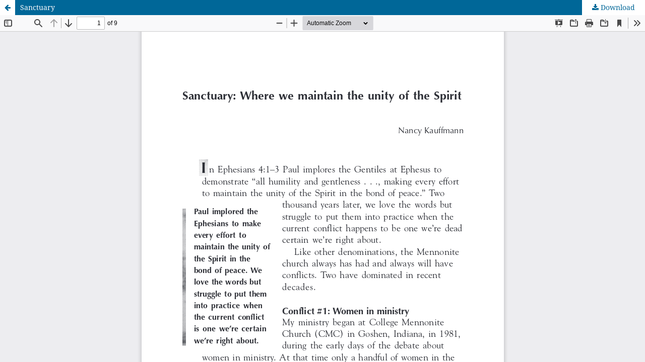

--- FILE ---
content_type: text/html; charset=utf-8
request_url: https://press.palni.org/ojs/index.php/vision/article/view/301/254
body_size: 1335
content:
<!DOCTYPE html>
<html lang="en-US" xml:lang="en-US">
<head>
	<meta http-equiv="Content-Type" content="text/html; charset=utf-8" />
	<meta name="viewport" content="width=device-width, initial-scale=1.0">
	<title>View of Sanctuary</title>

	
<link rel="icon" href="https://press.palni.org/ojs/public/journals/3/favicon_en_US.jpg">
<meta name="generator" content="Open Journal Systems 3.3.0.14">
	<link rel="stylesheet" href="https://press.palni.org/ojs/index.php/vision/$$$call$$$/page/page/css?name=stylesheet" type="text/css" /><link rel="stylesheet" href="https://press.palni.org/ojs/index.php/vision/$$$call$$$/page/page/css?name=font" type="text/css" /><link rel="stylesheet" href="https://press.palni.org/ojs/lib/pkp/styles/fontawesome/fontawesome.css?v=3.3.0.14" type="text/css" />
	<script src="https://press.palni.org/ojs/lib/pkp/lib/vendor/components/jquery/jquery.min.js?v=3.3.0.14" type="text/javascript"></script><script src="https://press.palni.org/ojs/lib/pkp/lib/vendor/components/jqueryui/jquery-ui.min.js?v=3.3.0.14" type="text/javascript"></script><script src="https://press.palni.org/ojs/plugins/themes/default/js/lib/popper/popper.js?v=3.3.0.14" type="text/javascript"></script><script src="https://press.palni.org/ojs/plugins/themes/default/js/lib/bootstrap/util.js?v=3.3.0.14" type="text/javascript"></script><script src="https://press.palni.org/ojs/plugins/themes/default/js/lib/bootstrap/dropdown.js?v=3.3.0.14" type="text/javascript"></script><script src="https://press.palni.org/ojs/plugins/themes/default/js/main.js?v=3.3.0.14" type="text/javascript"></script><script type="text/javascript">
(function (w, d, s, l, i) { w[l] = w[l] || []; var f = d.getElementsByTagName(s)[0],
j = d.createElement(s), dl = l != 'dataLayer' ? '&l=' + l : ''; j.async = true; 
j.src = 'https://www.googletagmanager.com/gtag/js?id=' + i + dl; f.parentNode.insertBefore(j, f); 
function gtag(){dataLayer.push(arguments)}; gtag('js', new Date()); gtag('config', i); })
(window, document, 'script', 'dataLayer', 'G-F708E0FYQE');
</script>
</head>
<body class="pkp_page_article pkp_op_view">

		<header class="header_view">

		<a href="https://press.palni.org/ojs/index.php/vision/article/view/301" class="return">
			<span class="pkp_screen_reader">
									Return to Article Details
							</span>
		</a>

		<a href="https://press.palni.org/ojs/index.php/vision/article/view/301" class="title">
			Sanctuary
		</a>

		<a href="https://press.palni.org/ojs/index.php/vision/article/download/301/254/521" class="download" download>
			<span class="label">
				Download
			</span>
			<span class="pkp_screen_reader">
				Download PDF
			</span>
		</a>

	</header>

	<script type="text/javascript">
		// Creating iframe's src in JS instead of Smarty so that EZProxy-using sites can find our domain in $pdfUrl and do their rewrites on it.
		$(document).ready(function() {
			var urlBase = "https://press.palni.org/ojs/plugins/generic/pdfJsViewer/pdf.js/web/viewer.html?file=";
			var pdfUrl = "https:\/\/press.palni.org\/ojs\/index.php\/vision\/article\/download\/301\/254\/521";
			$("#pdfCanvasContainer > iframe").attr("src", urlBase + encodeURIComponent(pdfUrl));
		});
	</script>

	<div id="pdfCanvasContainer" class="galley_view">
				<iframe src="" width="100%" height="100%" style="min-height: 500px;" title="11.1.sanctuary_kauffmann of Sanctuary: Where we maintain the unity of the Spirit" allowfullscreen webkitallowfullscreen></iframe>
	</div>
	
</body>
</html>
